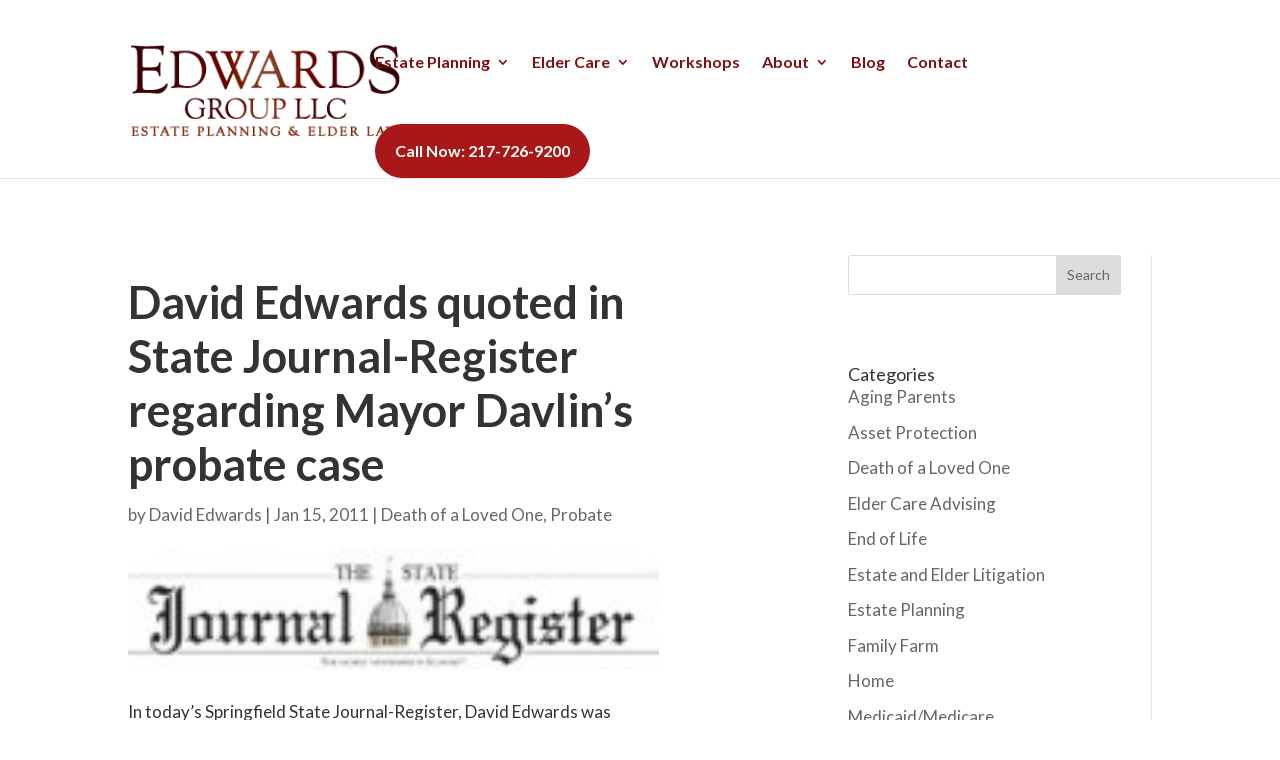

--- FILE ---
content_type: text/css
request_url: https://edwardsgroupllc.com/wp-content/cache/autoptimize/css/autoptimize_single_3f6c28dc5411d52f840e07bd61734b21.css?ver=1766537861
body_size: 17152
content:
.rt-team-container.rt-team-container-640 .single-team-area .overlay a.detail-popup,.rt-team-container.rt-team-container-640 .contact-info ul li i{color:rgba(226,226,226,0)}.rt-team-container.rt-team-container-640 .single-team-area .skill-prog .fill,.tlp-team .rt-team-container.rt-team-container-640 .tlp-content,.tlp-popup-wrap-640 .tlp-tooltip+.tooltip>.tooltip-inner,.tlp-modal-640 .tlp-tooltip+.tooltip>.tooltip-inner,.rt-modal-640 .tlp-tooltip+.tooltip>.tooltip-inner,.rt-team-container.rt-team-container-640 .layout1 .tlp-content,.rt-team-container.rt-team-container-640 .layout11 .single-team-area .tlp-title,.rt-team-container.rt-team-container-640 .carousel7 .single-team-area .team-name,.rt-team-container.rt-team-container-640 .layout14 .rt-grid-item .tlp-overlay,.rt-team-container.rt-team-container-640 .carousel8 .rt-grid-item .tlp-overlay,.rt-team-container.rt-team-container-640 .isotope6 .single-team-area h3 .team-name,.rt-team-container.rt-team-container-640 .carousel8 .rt-grid-item .tlp-overlay .social-icons:before,.rt-team-container.rt-team-container-640 .layout14 .rt-grid-item .tlp-overlay .social-icons:before,.rt-team-container.rt-team-container-640 .skill-prog .fill,.rt-team-container.rt-team-container-640 .special-selected-top-wrap .ttp-label,#rt-smart-modal-container.rt-modal-640 .rt-smart-modal-header,.rt-team-container.rt-team-container-640 .layout6 .tlp-info-block,.rt-team-container.rt-team-container-640 .isotope-free .tlp-content,.rt-team-container.rt-team-container-640 .carousel9 .single-team-area .tlp-overlay{background:rgba(226,226,226,0) !important}.rt-team-container.rt-team-container-640 .layout15 .single-team-area:before,.rt-team-container.rt-team-container-640 .isotope10 .single-team-area:before,.rt-team-container.rt-team-container-640 .carousel11 .single-team-area:before{background:#000}#rt-smart-modal-container.loading.rt-modal-640 .rt-spinner,.rt-team-container.rt-team-container-640 .tlp-team-skill .tooltip.top .tooltip-arrow,.tlp-popup-wrap-640 .tlp-tooltip+.tooltip>.tooltip-arrow,.tlp-modal-640 .tlp-tooltip+.tooltip>.tooltip-arrow,.rt-modal-640 .tlp-tooltip+.tooltip>.tooltip-arrow{border-top-color:rgba(226,226,226,0)}.rt-team-container.rt-team-container-640 .layout6 .tlp-right-arrow:after{border-color:transparent rgba(226,226,226,0)}.rt-team-container.rt-team-container-640 .layout6 .tlp-left-arrow:after{border-color:rgba(226,226,226,0) transparent transparent}.rt-team-container.rt-team-container-640 .layout12 .single-team-area h3 .team-name,.rt-team-container.rt-team-container-640 .isotope6 .single-team-area h3 .team-name,.rt-team-container.rt-team-container-640 .layout12 .single-team-area h3 .team-name,.rt-team-container.rt-team-container-640 .isotope6 .single-team-area h3 .team-name{background:rgba(226,226,226,0)}.tlp-popup-wrap-640 .skill-prog .fill,.tlp-modal-640 .skill-prog .fill{background-color:rgba(226,226,226,0)}.rt-team-container.rt-team-container-640 .special-selected-top-wrap .img:after{background:#000}#rt-smart-modal-container.rt-modal-640 .rt-smart-modal-header a.rt-smart-nav-item{-webkit-text-stroke:1px #000}#rt-smart-modal-container.rt-modal-640 .rt-smart-modal-header a.rt-smart-modal-close{-webkit-text-stroke:6px #000}.rt-team-container.rt-team-container-640 h3,.rt-team-container.rt-team-container-640 .isotope1 .team-member h3,.rt-team-container.rt-team-container-640 h3 a,.rt-team-container.rt-team-container-640 .overlay h3 a,.rt-team-container.rt-team-container-640 .layout8 .tlp-overlay h3 a,.rt-team-container.rt-team-container-640 .layout9 .single-team-area h3 a,.rt-team-container.rt-team-container-640 .layout6 .tlp-info-block h3 a,.rt-team-container.rt-team-container-640 .carousel11 .single-team-area .ttp-member-title h3 a,.rt-team-container.rt-team-container-640 .layout10 .tlp-overlay .tlp-title h3 a,.rt-team-container.rt-team-container-640 .layout11 .single-team-area .ttp-member-title h3 a,.rt-team-container.rt-team-container-640 .layout12 .single-team-area h3 a,.rt-team-container.rt-team-container-640 .layout15 .single-team-area .ttp-member-title h3 a,.rt-team-container.rt-team-container-640 .isotope5 .tlp-overlay h3 a,.rt-team-container.rt-team-container-640 .isotope6 .single-team-area h3 a,.rt-team-container.rt-team-container-640 .isotope10 .single-team-area .ttp-member-title h3 a,.rt-team-container.rt-team-container-640 .single-team-area .tlp-content h3 a{color:#345b82}.rt-team-container.rt-team-container-640 .tlp-position,.rt-team-container.rt-team-container-640 .isotope10 .single-team-area .ttp-member-title .tlp-position a,.rt-team-container.rt-team-container-640 .isotope1 .team-member .overlay .tlp-position,.rt-team-container.rt-team-container-640 .layout11 .single-team-area .ttp-member-title .tlp-position a,.rt-team-container.rt-team-container-640 .carousel11 .single-team-area .ttp-member-title .tlp-position a,.rt-team-container.rt-team-container-640 .layout15 .single-team-area .ttp-member-title .tlp-position a,.rt-team-container.rt-team-container-640 .tlp-position a,.rt-team-container.rt-team-container-640 .overlay .tlp-position,.rt-team-container.rt-team-container-640 .tlp-layout-isotope .overlay .tlp-position{color:#345b82}.rt-team-container.rt-team-container-10478 .single-team-area .overlay a.detail-popup,.rt-team-container.rt-team-container-10478 .contact-info ul li i{color:#0367bf}.rt-team-container.rt-team-container-10478 .single-team-area .skill-prog .fill,.tlp-team .rt-team-container.rt-team-container-10478 .tlp-content,.tlp-popup-wrap-10478 .tlp-tooltip+.tooltip>.tooltip-inner,.tlp-modal-10478 .tlp-tooltip+.tooltip>.tooltip-inner,.rt-modal-10478 .tlp-tooltip+.tooltip>.tooltip-inner,.rt-team-container.rt-team-container-10478 .layout1 .tlp-content,.rt-team-container.rt-team-container-10478 .layout11 .single-team-area .tlp-title,.rt-team-container.rt-team-container-10478 .carousel7 .single-team-area .team-name,.rt-team-container.rt-team-container-10478 .layout14 .rt-grid-item .tlp-overlay,.rt-team-container.rt-team-container-10478 .carousel8 .rt-grid-item .tlp-overlay,.rt-team-container.rt-team-container-10478 .isotope6 .single-team-area h3 .team-name,.rt-team-container.rt-team-container-10478 .carousel8 .rt-grid-item .tlp-overlay .social-icons:before,.rt-team-container.rt-team-container-10478 .layout14 .rt-grid-item .tlp-overlay .social-icons:before,.rt-team-container.rt-team-container-10478 .skill-prog .fill,.rt-team-container.rt-team-container-10478 .special-selected-top-wrap .ttp-label,#rt-smart-modal-container.rt-modal-10478 .rt-smart-modal-header,.rt-team-container.rt-team-container-10478 .layout6 .tlp-info-block,.rt-team-container.rt-team-container-10478 .isotope-free .tlp-content,.rt-team-container.rt-team-container-10478 .carousel9 .single-team-area .tlp-overlay{background:#0367bf !important}.rt-team-container.rt-team-container-10478 .layout15 .single-team-area:before,.rt-team-container.rt-team-container-10478 .isotope10 .single-team-area:before,.rt-team-container.rt-team-container-10478 .carousel11 .single-team-area:before{background:rgba(3,103,191,.8)}#rt-smart-modal-container.loading.rt-modal-10478 .rt-spinner,.rt-team-container.rt-team-container-10478 .tlp-team-skill .tooltip.top .tooltip-arrow,.tlp-popup-wrap-10478 .tlp-tooltip+.tooltip>.tooltip-arrow,.tlp-modal-10478 .tlp-tooltip+.tooltip>.tooltip-arrow,.rt-modal-10478 .tlp-tooltip+.tooltip>.tooltip-arrow{border-top-color:#0367bf}.rt-team-container.rt-team-container-10478 .layout6 .tlp-right-arrow:after{border-color:transparent #0367bf}.rt-team-container.rt-team-container-10478 .layout6 .tlp-left-arrow:after{border-color:#0367bf transparent transparent}.rt-team-container.rt-team-container-10478 .layout12 .single-team-area h3 .team-name,.rt-team-container.rt-team-container-10478 .isotope6 .single-team-area h3 .team-name,.rt-team-container.rt-team-container-10478 .layout12 .single-team-area h3 .team-name,.rt-team-container.rt-team-container-10478 .isotope6 .single-team-area h3 .team-name{background:#0367bf}.tlp-popup-wrap-10478 .skill-prog .fill,.tlp-modal-10478 .skill-prog .fill{background-color:#0367bf}.rt-team-container.rt-team-container-10478 .special-selected-top-wrap .img:after{background:rgba(3,103,191,.2)}#rt-smart-modal-container.rt-modal-10478 .rt-smart-modal-header a.rt-smart-nav-item{-webkit-text-stroke:1px #0367bf}#rt-smart-modal-container.rt-modal-10478 .rt-smart-modal-header a.rt-smart-modal-close{-webkit-text-stroke:6px #0367bf}.rt-team-container.rt-team-container-11776 h3,.rt-team-container.rt-team-container-11776 .isotope1 .team-member h3,.rt-team-container.rt-team-container-11776 h3 a,.rt-team-container.rt-team-container-11776 .overlay h3 a,.rt-team-container.rt-team-container-11776 .layout8 .tlp-overlay h3 a,.rt-team-container.rt-team-container-11776 .layout9 .single-team-area h3 a,.rt-team-container.rt-team-container-11776 .layout6 .tlp-info-block h3 a,.rt-team-container.rt-team-container-11776 .carousel11 .single-team-area .ttp-member-title h3 a,.rt-team-container.rt-team-container-11776 .layout10 .tlp-overlay .tlp-title h3 a,.rt-team-container.rt-team-container-11776 .layout11 .single-team-area .ttp-member-title h3 a,.rt-team-container.rt-team-container-11776 .layout12 .single-team-area h3 a,.rt-team-container.rt-team-container-11776 .layout15 .single-team-area .ttp-member-title h3 a,.rt-team-container.rt-team-container-11776 .isotope5 .tlp-overlay h3 a,.rt-team-container.rt-team-container-11776 .isotope6 .single-team-area h3 a,.rt-team-container.rt-team-container-11776 .isotope10 .single-team-area .ttp-member-title h3 a,.rt-team-container.rt-team-container-11776 .single-team-area .tlp-content h3,.rt-team-container.rt-team-container-11776 .single-team-area .tlp-content h3 a{color:#345b82}.rt-team-container.rt-team-container-11776 .tlp-position,.rt-team-container.rt-team-container-11776 .isotope10 .single-team-area .ttp-member-title .tlp-position a,.rt-team-container.rt-team-container-11776 .isotope1 .team-member .overlay .tlp-position,.rt-team-container.rt-team-container-11776 .layout11 .single-team-area .ttp-member-title .tlp-position a,.rt-team-container.rt-team-container-11776 .carousel11 .single-team-area .ttp-member-title .tlp-position a,.rt-team-container.rt-team-container-11776 .layout15 .single-team-area .ttp-member-title .tlp-position a,.rt-team-container.rt-team-container-11776 .layout16 .single-team-area .tlp-position a,.rt-team-container.rt-team-container-11776 .tlp-position a,.rt-team-container.rt-team-container-11776 .layout17 .single-team-area .tlp-position a,.rt-team-container.rt-team-container-11776 .overlay .tlp-position,.rt-team-container.rt-team-container-11776 .tlp-layout-isotope .overlay .tlp-position{color:#345b82}.rt-team-container.rt-team-container-720 .single-team-area .overlay a.detail-popup,.rt-team-container.rt-team-container-720 .layout18 .single-team-area .tlp-overlay a.share-icon,.rt-team-container.rt-team-container-720 .layout18 .single-team-area .tlp-overlay .social-icons>a,.rt-team-container.rt-team-container-720 .contact-info ul li i{color:rgba(3,103,191,0)}.rt-team-container.rt-team-container-720 .tlp-team-skill .skill-prog .fill .percent-text,.rt-team-container.rt-team-container-720 .layout16 .single-team-area .social-icons,.rt-team-container.rt-team-container-720 .layout16 .single-team-area:hover:before,.rt-team-container.rt-team-container-720 .single-team-area .skill-prog .fill,.tlp-team .rt-team-container.rt-team-container-720 .tlp-content,.tlp-popup-wrap-720 .tlp-tooltip+.tooltip>.tooltip-inner,.tlp-modal-720 .tlp-tooltip+.tooltip>.tooltip-inner,.rt-modal-720 .tlp-tooltip+.tooltip>.tooltip-inner,.rt-team-container.rt-team-container-720 .layout1 .tlp-content,.rt-team-container.rt-team-container-720 .layout11 .single-team-area .tlp-title,.rt-team-container.rt-team-container-720 .carousel7 .single-team-area .team-name,.rt-team-container.rt-team-container-720 .layout14 .rt-grid-item .tlp-overlay,.rt-team-container.rt-team-container-720 .carousel8 .rt-grid-item .tlp-overlay,.rt-team-container.rt-team-container-720 .isotope6 .single-team-area h3 .team-name,.rt-team-container.rt-team-container-720 .carousel8 .rt-grid-item .tlp-overlay .social-icons:before,.rt-team-container.rt-team-container-720 .layout14 .rt-grid-item .tlp-overlay .social-icons:before,.rt-team-container.rt-team-container-720 .skill-prog .fill,.rt-team-container.rt-team-container-720 .special-selected-top-wrap .ttp-label,#rt-smart-modal-container.rt-modal-720 .rt-smart-modal-header,.rt-team-container.rt-team-container-720 .layout6 .tlp-info-block,.rt-team-container.rt-team-container-720 .isotope-free .tlp-content,.rt-team-container.rt-team-container-720 .layout17 .single-team-area:hover .tlp-content,.rt-team-container.rt-team-container-720 .layout17 .single-team-area .social-icons a:hover,.rt-team-container.rt-team-container-720 .layout18 .single-team-area .tlp-overlay a.share-icon:hover,.rt-team-container.rt-team-container-720 .layout18 .single-team-area .tlp-overlay .social-icons>a:hover,.rt-team-container.rt-team-container-720 .carousel9 .single-team-area .tlp-overlay{background:rgba(3,103,191,0) !important}.rt-team-container.rt-team-container-720 .layout16 .single-team-area:hover:after{border-color:rgba(3,103,191,0) !important}.rt-team-container.rt-team-container-720 .layout15 .single-team-area:before,.rt-team-container.rt-team-container-720 .isotope10 .single-team-area:before,.rt-team-container.rt-team-container-720 .carousel11 .single-team-area:before{background:#000}#rt-smart-modal-container.loading.rt-modal-720 .rt-spinner,.rt-team-container.rt-team-container-720 .tlp-team-skill .tooltip.top .tooltip-arrow,.tlp-popup-wrap-720 .tlp-tooltip+.tooltip>.tooltip-arrow,.tlp-modal-720 .tlp-tooltip+.tooltip>.tooltip-arrow,.rt-modal-720 .tlp-tooltip+.tooltip>.tooltip-arrow{border-top-color:rgba(3,103,191,0)}.rt-team-container.rt-team-container-720 .layout6 .tlp-right-arrow:after{border-color:transparent rgba(3,103,191,0)}.rt-team-container.rt-team-container-720 .tlp-team-skill .skill-prog .fill .percent-text:before,.rt-team-container.rt-team-container-720 .layout6 .tlp-left-arrow:after{border-color:rgba(3,103,191,0) transparent transparent}.rt-team-container.rt-team-container-720 .layout12 .single-team-area h3 .team-name,.rt-team-container.rt-team-container-720 .isotope6 .single-team-area h3 .team-name,.rt-team-container.rt-team-container-720 .layout12 .single-team-area h3 .team-name,.rt-team-container.rt-team-container-720 .isotope6 .single-team-area h3 .team-name{background:rgba(3,103,191,0)}.tlp-popup-wrap-720 .skill-prog .fill,.tlp-modal-720 .skill-prog .fill{background-color:rgba(3,103,191,0)}.rt-team-container.rt-team-container-720 .special-selected-top-wrap .img:after{background:#000}#rt-smart-modal-container.rt-modal-720 .rt-smart-modal-header a.rt-smart-nav-item{-webkit-text-stroke:1px #000}#rt-smart-modal-container.rt-modal-720 .rt-smart-modal-header a.rt-smart-modal-close{-webkit-text-stroke:6px #000}.rt-team-container.rt-team-container-720 h3,.rt-team-container.rt-team-container-720 .isotope1 .team-member h3,.rt-team-container.rt-team-container-720 h3 a,.rt-team-container.rt-team-container-720 .overlay h3 a,.rt-team-container.rt-team-container-720 .layout8 .tlp-overlay h3 a,.rt-team-container.rt-team-container-720 .layout9 .single-team-area h3 a,.rt-team-container.rt-team-container-720 .layout6 .tlp-info-block h3 a,.rt-team-container.rt-team-container-720 .carousel11 .single-team-area .ttp-member-title h3 a,.rt-team-container.rt-team-container-720 .layout10 .tlp-overlay .tlp-title h3 a,.rt-team-container.rt-team-container-720 .layout11 .single-team-area .ttp-member-title h3 a,.rt-team-container.rt-team-container-720 .layout12 .single-team-area h3 a,.rt-team-container.rt-team-container-720 .layout15 .single-team-area .ttp-member-title h3 a,.rt-team-container.rt-team-container-720 .isotope5 .tlp-overlay h3 a,.rt-team-container.rt-team-container-720 .isotope6 .single-team-area h3 a,.rt-team-container.rt-team-container-720 .isotope10 .single-team-area .ttp-member-title h3 a,.rt-team-container.rt-team-container-720 .single-team-area .tlp-content h3,.rt-team-container.rt-team-container-720 .single-team-area .tlp-content h3 a{color:#345b82}.rt-team-container.rt-team-container-720 .tlp-position,.rt-team-container.rt-team-container-720 .isotope10 .single-team-area .ttp-member-title .tlp-position a,.rt-team-container.rt-team-container-720 .isotope1 .team-member .overlay .tlp-position,.rt-team-container.rt-team-container-720 .layout11 .single-team-area .ttp-member-title .tlp-position a,.rt-team-container.rt-team-container-720 .carousel11 .single-team-area .ttp-member-title .tlp-position a,.rt-team-container.rt-team-container-720 .layout15 .single-team-area .ttp-member-title .tlp-position a,.rt-team-container.rt-team-container-720 .layout16 .single-team-area .tlp-position a,.rt-team-container.rt-team-container-720 .tlp-position a,.rt-team-container.rt-team-container-720 .layout17 .single-team-area .tlp-position a,.rt-team-container.rt-team-container-720 .overlay .tlp-position,.rt-team-container.rt-team-container-720 .tlp-layout-isotope .overlay .tlp-position{color:#345b82}

--- FILE ---
content_type: application/javascript
request_url: https://prism.app-us1.com/?a=89905074&u=https%3A%2F%2Fedwardsgroupllc.com%2Fdeath-of-a-loved-one%2Fdavid-edwards-quoted-in-sjr-news-article-on-mayor-davlins-probate-case%2F
body_size: 123
content:
window.visitorGlobalObject=window.visitorGlobalObject||window.prismGlobalObject;window.visitorGlobalObject.setVisitorId('7e4aac2d-3c9b-462d-9311-d1c3874b9a5e', '89905074');window.visitorGlobalObject.setWhitelistedServices('tracking', '89905074');